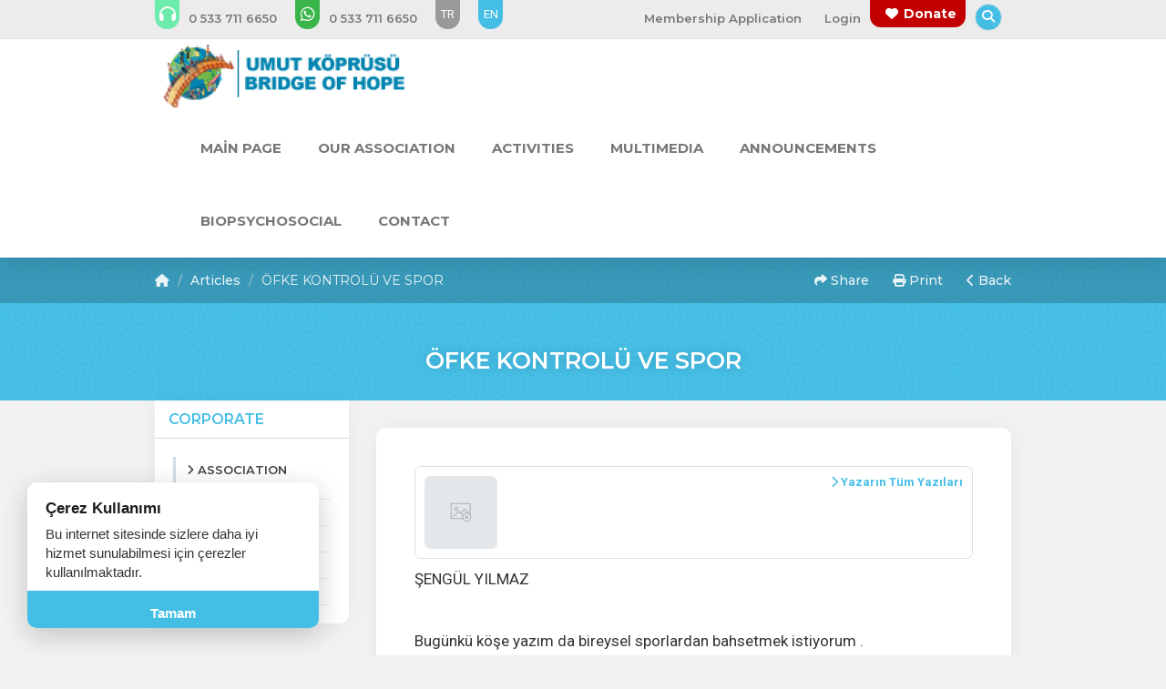

--- FILE ---
content_type: text/html; charset=UTF-8
request_url: https://www.umutkoprusu.org/EN/kose-yazilari/ofke-kontrolu-ve-spor
body_size: 8559
content:
<!DOCTYPE html> <html lang="tr" itemscope itemtype="http://schema.org/WebPage"> <head> <meta charset="utf-8"> <meta http-equiv="X-UA-Compatible" content="IE=edge"> <meta name="viewport" content="width=device-width, initial-scale=1"> <title>ÖFKE KONTROLÜ VE SPOR - Bridge of Hope Association</title> <meta name="description" content="ŞENGÜL YILMAZ'IN 27 EYLÜL 2019 TARİHLİ KIRMIZI BÜLTEN GAZETESİNDE YAYIMLANAN YAZISIDIR"> <meta name="keywords" content="ÖFKE KONTROLÜ VE SPOR - Bridge of Hope Association"> <link rel="canonical" href="https://www.umutkoprusu.org/EN/kose-yazilari/ofke-kontrolu-ve-spor" /> <link rel="icon" type="image/png" href="https://www.umutkoprusu.org/EN/imgs/64x64x1/basliksiz-6_4.png" /> <meta property="og:url" content="https://www.umutkoprusu.org/EN/kose-yazilari/ofke-kontrolu-ve-spor"> <meta property="og:image" content="https://www.umutkoprusu.org/EN/imgs/800x600x2/umutkoprusupaylasim.png"> <meta property="og:description" content="ŞENGÜL YILMAZ'IN 27 EYLÜL 2019 TARİHLİ KIRMIZI BÜLTEN GAZETESİNDE YAYIMLANAN YAZISIDIR"> <meta property="og:title" content="ÖFKE KONTROLÜ VE SPOR - Bridge of Hope Association"> <meta property="og:site_name" content="ÖFKE KONTROLÜ VE SPOR - Bridge of Hope Association"> <meta property="og:see_also" content="https://www.umutkoprusu.org/EN/"> <meta itemprop="name" content="ÖFKE KONTROLÜ VE SPOR - Bridge of Hope Association"> <meta itemprop="description" content="ŞENGÜL YILMAZ'IN 27 EYLÜL 2019 TARİHLİ KIRMIZI BÜLTEN GAZETESİNDE YAYIMLANAN YAZISIDIR"> <meta itemprop="image" content="https://www.umutkoprusu.org/EN/imgs/800x600x2/umutkoprusupaylasim.png"> <link rel="stylesheet" href="//www.umutkoprusu.org/public/themes/primary/assets/css/bootstrap.min.css"> <link rel="stylesheet" href="//www.umutkoprusu.org/public/themes/primary/assets/css/font-awesome.min.css"> <link rel="stylesheet" href="https://cdnjs.cloudflare.com/ajax/libs/font-awesome/6.5.1/css/all.min.css" integrity="sha512-DTOQO9RWCH3ppGqcWaEA1BIZOC6xxalwEsw9c2QQeAIftl+Vegovlnee1c9QX4TctnWMn13TZye+giMm8e2LwA==" crossorigin="anonymous" referrerpolicy="no-referrer" /> <link rel="stylesheet" href="//www.umutkoprusu.org/public/themes/primary/assets/plugins/animated/animate.css"> <link rel="stylesheet" href="//www.umutkoprusu.org/public/themes/primary/assets/css/basamak.min.css?ver=1.0.2"> <link rel="stylesheet" href="https://www.umutkoprusu.org/EN/colors.css"> <link href="//www.umutkoprusu.org/public/resources/admin/plugins/select2/dist/css/select2.min.css" rel="stylesheet"> <link rel="stylesheet" href="//www.umutkoprusu.org/public/themes/primary/assets/css/left.min.css"> <script src="https://www.google.com/recaptcha/api.js" async defer></script> <link title="ÖFKE KONTROLÜ VE SPOR - Bridge of Hope Association" rel="alternate" type="application/rss+xml" href="https://www.umutkoprusu.org/EN/sitemap.xml" /> <!--[if lt IE 9]> <script src="https://oss.maxcdn.com/libs/html5shiv/3.7.2/html5shiv.js"></script> <script src="https://oss.maxcdn.com/libs/respond.js/1.4.2/respond.min.js"></script> <![endif]--> </head> <style> .sabit-aidat-sorgula-butonu { position: fixed; top: 50%; right: 0; transform: translateY(45%); z-index: 100000; writing-mode: sideways-lr; text-orientation: mixed; background-color: var(--tema-primary-color); color: #fff; padding: 20px 12px; text-decoration: none; border-top-left-radius: 8px; border-bottom-left-radius: 8px; box-shadow: -3px 3px 10px rgba(0, 0, 0, 0.2); transition: all 0.3s ease; font-size: 14px; font-weight: bold; text-align: center; height: 151px; } .sabit-aidat-sorgula-butonu:hover { background-color: #777; padding-left: 15px; color: #fff; } .sabit-aidat-sorgula-butonu i { display: block; margin-bottom: 10px; transform: rotate(90deg); } .sabit-aidat-sorgula-butonu span { display: block; } /* Screen Reader Only Class - Erişilebilirlik İçin Görünmez Metin */ .sr-only { position: absolute; width: 1px; height: 1px; padding: 0; margin: -1px; overflow: hidden; clip: rect(0, 0, 0, 0); white-space: nowrap; border: 0; } @media (max-width: 991px) { .dernekweb-container .dernekweb-header-inner { margin-top: -42px !important; } .dernekweb-top-bar { display: none; } } </style> <body> <div class="modal fade" id="search" tabindex="-1" role="dialog" aria-labelledby="searchModalLabel" aria-hidden="true"> <div class="modal-dialog"> <form class="search-area" method="get" action="https://www.umutkoprusu.org/EN/arama" role="search"> <h3 id="searchModalLabel" class="sr-only">Arama Yap</h3> <input type="text" name="s" placeholder="Arama Yapın..." aria-label="Arama yapacağınız kelimeyi giriniz"> <button type="submit" aria-label="Arama Yap"><i class="fa fa-search" aria-hidden="true"></i><span class="sr-only">Ara</span></button> </form> </div> <a href="javascript:void(0)" data-dismiss="modal" aria-hidden="true"><i class="fa fa-times" aria-hidden="true"></i> <span class="sr-only">Aramayı Kapat</span></a> </div> <header> <section id="top-bar" class="hidden-xs hidden-sm"> <h4 class="hidden">Top Menu Bar</h4> <div class="container"> <div class="row"> <div class="col-lg-6 col-md-6"> <ul class="tb-phones"> <li><a href="tel:0(533)7116650" aria-label="Bizi arayın: 0 (533) 711 66 50"><i class="fa fa-headphones lnr" aria-hidden="true"></i> <span class="fs"> 0 533 711 6650</span></a></li> <li><a href="https://api.whatsapp.com/send?phone=+905337116650&amp;text=Merhaba Bridge of Hope Association" aria-label="WhatsApp üzerinden mesaj gönder: 0 (533) 711 66 50"><i class="fab fa-whatsapp lnr" aria-hidden="true"></i> <span class="fs"> 0 533 711 6650</span></a></li> <li class="lang-link"><a href="https://www.umutkoprusu.org" aria-label="Dil seçeneği: TR">TR</a></li> <li class="lang-link active"><a href="https://www.umutkoprusu.org/EN" aria-label="Dil seçeneği: EN">EN</a></li> </ul> </div> <div class="col-lg-6 col-md-6"> <ul class="tb-links pull-right"> <li class="standart-link fs"><a href="https://www.umutkoprusu.org/EN/basvuru-formu">Membership Application</a></li> <li class="standart-link fs"><a href="#" data-toggle="modal" data-target="#login" aria-label="Üye Girişi Yap">Login</a></li> <li class="bagis-yap"><a href="https://www.umutkoprusu.org/EN/bagis-yap" aria-label="Bağış yapma sayfasına git"><i class="fa fa-heart"></i> Donate</a></li> <li class="hidden-md"><a href="https://www.facebook.com" target="_blank"><i class="fab fa-facebook lnr" aria-hidden="true"></i> <span class="sr-only">Facebook</span></a></li> <li class="hidden-md"><a href="https://www.instagram.com" target="_blank"><i class="fab fa-instagram lnr" aria-hidden="true"></i> <span class="sr-only">Instagram</span></a></li> <li class="search-bar"><a href="#search" data-toggle="modal"><i class="fa fa-search" aria-hidden="true"></i> <span class="sr-only">Arama Yap</span></a></li> </ul> </div> </div> </div> </section> <header class="left-header hidden-xs hidden-sm"> <div class="container"> <nav class="navbar navbar-default" role="navigation" aria-label="Ana Menü"> <div class="container-fluid"> <div class="navbar-header"> <button type="button" class="navbar-toggle" data-toggle="collapse" data-target="#navbar"> <span class="sr-only">Menüyü Aç/Kapat</span> <span class="icon-bar"></span> <span class="icon-bar"></span> <span class="icon-bar"></span> </button> <a class="navbar-brand" href="https://www.umutkoprusu.org/EN/" aria-label="Ana Sayfa"> <img src="https://www.umutkoprusu.org/EN/imgs/0x70x1/ddd13_1.png" alt="Bridge of Hope Association Logosu"> </a> </div> <div class="collapse navbar-collapse" id="navbar"> <ul class="nav navbar-nav navbar-right"> <li> <a href="https://www.umutkoprusu.org/EN/" > <span>MAİN PAGE</span> </a> </li> <li class="sub-menu"> <a href="javascript:void(0)" aria-haspopup="true" aria-expanded="false" > <span>OUR ASSOCIATION</span> </a> <ul aria-label="OUR ASSOCIATION Alt Menüsü"> <li> <a href="https://www.umutkoprusu.org/EN/kurullar/" > BOARD OF DIRECTORS </a> </li> <li> <a href="https://www.umutkoprusu.org/EN/kurumsal/" > ASSOCIATION REGULATION </a> </li> <li> <a href="https://www.umutkoprusu.org/EN/kurumsal/about-us" > HISTORY </a> </li> </ul> </li> <li> <a href="https://www.umutkoprusu.org/EN/etkinlikler" > <span>ACTIVITIES</span> </a> </li> <li class="sub-menu"> <a href="javascript:void(0)" aria-haspopup="true" aria-expanded="false" > <span>MULTIMEDIA</span> </a> <ul aria-label="MULTIMEDIA Alt Menüsü"> <li> <a href="https://www.umutkoprusu.org/EN/foto-galeriler" > PHOTO GALLERY </a> </li> <li> <a href="https://www.umutkoprusu.org/EN/videolar" > VIDEOS </a> </li> <li> <a href="https://www.umutkoprusu.org/EN/basinda-biz" > WE IN THE PRESS </a> </li> </ul> </li> <li> <a href="https://www.umutkoprusu.org/EN/duyurular" > <span>ANNOUNCEMENTS</span> </a> </li> <li class="sub-menu"> <a href="https://www.umutkoprusu.org/EN/kurumsal/biopsychosocial-approach" aria-haspopup="true" aria-expanded="false" > <span>BIOPSYCHOSOCIAL</span> </a> <ul aria-label="BIOPSYCHOSOCIAL Alt Menüsü"> <li> <a href="https://umutkoprusu.org/haberler/patolojik-kumar-oynama-biyopsikososyal-yaklasim" > PATOLOJİK KUMAR OYNAMA: BİYOPSİKOSOSYAL YAKLAŞIM </a> </li> <li> <a href="" > BİYOPSİKOSOSYAL YAKLAŞIM NEDİR? </a> </li> <li> <a href="" > The Biopsychosocial Approach </a> </li> </ul> </li> <li class="sub-menu"> <a href="https://www.umutkoprusu.org/EN/iletisim" aria-haspopup="true" aria-expanded="false" > <span>CONTACT </span> </a> <ul aria-label="CONTACT Alt Menüsü"> <li> <a href="https://www.umutkoprusu.org/EN/iletisim" > CONTACT INFORMATION </a> </li> <li> <a href="https://www.umutkoprusu.org/EN/hesap-numaralari" > ACCOUNT NUMBERS </a> </li> </ul> </li> </ul> </div> </div> </nav> </div> </header><div class="hidden-lg hidden-md hidden-xl"> <div id="mobile-header"> <a href="javascript:void(0)" class="burger pull-left toggle-mobile-menu" role="button" aria-label="Mobil Menüyü Aç" aria-expanded="false" aria-controls="mobile-menu"><i class="fa fa-bars" aria-hidden="true"></i></a> <a href="https://www.umutkoprusu.org/EN/"> <img src="https://www.umutkoprusu.org/EN/imgs/70x70x2/ddd13_1.png" alt="Bridge of Hope Association Logosu" class="animated fadeIn logo-mobile" style=""> </a> <a href="https://www.umutkoprusu.org/EN/iletisim" class="burger pull-right" aria-label="İletişim Sayfasına Git"><i class="fa fa-envelope" aria-hidden="true"></i></a> </div> <div class="mobile-header-circle"></div> <div id="mobile-menu"> <ul> <li class="phone-link"><a href="tel:0 (533) 711 66 50" aria-label="Telefon ile ara: 0 (533) 711 66 50"><i class="fa fa-headphones" aria-hidden="true"></i> <span class="fs"> 0 533 711 6650</span></a></li> <li class="phone-link whatsapp"><a href="https://api.whatsapp.com/send?phone=+905337116650&amp;text=Merhaba Bridge of Hope Association" aria-label="WhatsApp üzerinden mesaj gönder"><i class="fab fa-whatsapp" aria-hidden="true"></i> <span class="fs"> 0 533 711 6650</span></a></li> <li class="standart-link fs"><a href="https://www.umutkoprusu.org/EN/basvuru-formu"><span>Membership Application</span></a></li> <li class="standart-link fs toggle-mobile-menu"><a href="#" data-toggle="modal" data-target="#login" aria-label="Üye Girişi Yap"><span>Login</span></a></li> <li> <a href="https://www.umutkoprusu.org/EN/" class="fs" > <i class="fa fa-circle-o" aria-hidden="true"></i> <span>MAİN PAGE</span> </a> </li> <li class="sub-menu" > <a href="javascript:void(0)" class="fs" data-toggle="collapse" data-target="#sub1" role="button" aria-expanded="false" aria-controls="sub1" > <i class="fa fa-circle-o" aria-hidden="true"></i> <span>OUR ASSOCIATION</span> </a> <ul class="collapse" id="sub1"> <li><a href="https://www.umutkoprusu.org/EN/kurullar/">BOARD OF DIRECTORS</a></li> <li><a href="https://www.umutkoprusu.org/EN/kurumsal/">ASSOCIATION REGULATION</a></li> <li><a href="https://www.umutkoprusu.org/EN/kurumsal/about-us">HISTORY</a></li> </ul> </li> <li> <a href="https://www.umutkoprusu.org/EN/etkinlikler" class="fs" > <i class="fa fa-circle-o" aria-hidden="true"></i> <span>ACTIVITIES</span> </a> </li> <li class="sub-menu" > <a href="javascript:void(0)" class="fs" data-toggle="collapse" data-target="#sub3" role="button" aria-expanded="false" aria-controls="sub3" > <i class="fa fa-circle-o" aria-hidden="true"></i> <span>MULTIMEDIA</span> </a> <ul class="collapse" id="sub3"> <li><a href="https://www.umutkoprusu.org/EN/foto-galeriler">PHOTO GALLERY</a></li> <li><a href="https://www.umutkoprusu.org/EN/videolar">VIDEOS</a></li> <li><a href="https://www.umutkoprusu.org/EN/basinda-biz">WE IN THE PRESS</a></li> </ul> </li> <li> <a href="https://www.umutkoprusu.org/EN/duyurular" class="fs" > <i class="fa fa-circle-o" aria-hidden="true"></i> <span>ANNOUNCEMENTS</span> </a> </li> <li class="sub-menu" > <a href="https://www.umutkoprusu.org/EN/kurumsal/biopsychosocial-approach" class="fs" data-toggle="collapse" data-target="#sub5" role="button" aria-expanded="false" aria-controls="sub5" > <i class="fa fa-circle-o" aria-hidden="true"></i> <span>BIOPSYCHOSOCIAL</span> </a> <ul class="collapse" id="sub5"> <li><a href="https://umutkoprusu.org/haberler/patolojik-kumar-oynama-biyopsikososyal-yaklasim">PATOLOJİK KUMAR OYNAMA: BİYOPSİKOSOSYAL YAKLAŞIM</a></li> <li><a href="">BİYOPSİKOSOSYAL YAKLAŞIM NEDİR? </a></li> <li><a href="">The Biopsychosocial Approach</a></li> </ul> </li> <li class="sub-menu" > <a href="https://www.umutkoprusu.org/EN/iletisim" class="fs" data-toggle="collapse" data-target="#sub6" role="button" aria-expanded="false" aria-controls="sub6" > <i class="fa fa-circle-o" aria-hidden="true"></i> <span>CONTACT </span> </a> <ul class="collapse" id="sub6"> <li><a href="https://www.umutkoprusu.org/EN/iletisim">CONTACT INFORMATION</a></li> <li><a href="https://www.umutkoprusu.org/EN/hesap-numaralari">ACCOUNT NUMBERS</a></li> </ul> </li> <li class="bagis-mobile"><a href="https://www.umutkoprusu.org/EN/bagis-yap" aria-label="Bağış yap"><i class="fa fa-heart" aria-hidden="true"></i> Donate</a></li> <li class="lang-link-mobile"><a href="https://www.umutkoprusu.org" aria-label="Dil seç: TR">TR</a></li> <li class="lang-link-mobile active"><a href="https://www.umutkoprusu.org/EN" aria-label="Dil seç: EN">EN</a></li> <li class="socialing"><a href="https://www.facebook.com" target="_blank" aria-label="Facebook sayfasını yeni sekmede aç"><i class="fab fa-facebook" aria-hidden="true"></i></a></li> <li class="socialing"><a href="https://www.instagram.com" target="_blank" aria-label="Instagram sayfasını yeni sekmede aç"><i class="fab fa-instagram" aria-hidden="true"></i></a></li> </ul> </div> </div></header><section id="title"> <div class="title-top hidden-xs hidden-sm"> <div class="container"> <div class="row"> <div class="col-lg-5 col-md-5"> <ol class="breadcrumb fs"> <li><a href=""><i class="fa fa-home"></i></a></li> <li><a href="https://www.umutkoprusu.org/EN/kose-yazilari">Articles</a></li> <li>ÖFKE KONTROLÜ VE SPOR</li> </ol> </div> <div class="col-lg-5 col-md-5 col-lg-offset-2 col-md-offset-2"> <ol class="breadcrumb nbf fs text-right" aria-label="İçerik İşlemleri"> <li> <a href="#" class="cursor-pointer" role="button" data-toggle="popover" title="İçeriği Paylaş" data-html="true" data-placement="bottom" data-content="<div class='share-buttons'> <a target='_blank' href='https://www.facebook.com/sharer/sharer.php?u=https://www.umutkoprusu.org/EN/kose-yazilari/ofke-kontrolu-ve-spor' class='share-item facebook'><i class='fab fa-facebook'></i></a> <a target='_blank' href='https://x.com/intent/tweet?text=%C3%96FKE%20KONTROL%C3%9C%20VE%20SPOR%20-%20Bridge%20of%20Hope%20Association&url=https%3A%2F%2Fwww.umutkoprusu.org%2FEN%2Fkose-yazilari%2Fofke-kontrolu-ve-spor' class='share-item x'> <i class='fab fa-x'></i></a> <a target='_blank' href='https://api.whatsapp.com/send?text=%C3%96FKE%20KONTROL%C3%9C%20VE%20SPOR%20-%20Bridge%20of%20Hope%20Association%20%7C%20https%3A%2F%2Fwww.umutkoprusu.org%2FEN%2Fkose-yazilari%2Fofke-kontrolu-ve-spor' class='share-item whatsapp'><i class='fab fa-whatsapp'></i></a> <a target='_blank' href='https://www.linkedin.com/shareArticle?mini=true&url=https://www.umutkoprusu.org/EN/kose-yazilari/ofke-kontrolu-ve-spor&title=&summary=ÖFKE KONTROLÜ VE SPOR - Bridge of Hope Association&source=' class='share-item linkedin'><i class='fab fa-linkedin'></i></a> <a target='_blank' href='https://pinterest.com/pin/create/button/?url=https://www.umutkoprusu.org/EN/kose-yazilari/ofke-kontrolu-ve-spor&media=&description=ÖFKE KONTROLÜ VE SPOR - Bridge of Hope Association' class='share-item pinterest'><i class='fab fa-pinterest'></i></a> <a target='_blank' href='mailto:?&subject=ÖFKE KONTROLÜ VE SPOR - Bridge of Hope Association&body=ÖFKE KONTROLÜ VE SPOR - Bridge of Hope Association https://www.umutkoprusu.org/EN/kose-yazilari/ofke-kontrolu-ve-spor' class='share-item email'><i class='fa fa-envelope'></i></a> </div>" aria-haspopup="true" aria-expanded="false" onclick="return false;"> <i class="fa fa-share" aria-hidden="true"></i> Share </a> </li> <li class="hidden-xs hidden-sm"> <a href="#" role="button" onclick="window.print(); return false;"> <i class="fa fa-print" aria-hidden="true"></i> Print </a> </li> <li> <a href="#" role="button" onclick="window.history.back(); return false;"> <i class="fa fa-chevron-left" aria-hidden="true"></i> Back </a> </li> </ol> </div> </div> </div> </div> <div class="title-middle"> <div class="container"> <div class="row"> <div class="col-lg-12 col-md-12 text-center"> <h1 class="main-title fs">ÖFKE KONTROLÜ VE SPOR</h1> </div> </div> </div> </div> <div class="mobile-bread title-top hidden-lg hidden-md"> <div class="col-lg-5 col-md-5 col-lg-offset-2 col-md-offset-2"> <ol class="breadcrumb nbf fs text-right" aria-label="İçerik İşlemleri"> <li> <a href="#" class="cursor-pointer" role="button" data-toggle="popover" title="İçeriği Paylaş" data-html="true" data-placement="bottom" data-content="<div class='share-buttons'> <a target='_blank' href='https://www.facebook.com/sharer/sharer.php?u=https://www.umutkoprusu.org/EN/kose-yazilari/ofke-kontrolu-ve-spor' class='share-item facebook'><i class='fab fa-facebook'></i></a> <a target='_blank' href='https://x.com/intent/tweet?text=%C3%96FKE%20KONTROL%C3%9C%20VE%20SPOR%20-%20Bridge%20of%20Hope%20Association&url=https%3A%2F%2Fwww.umutkoprusu.org%2FEN%2Fkose-yazilari%2Fofke-kontrolu-ve-spor' class='share-item x'> <i class='fab fa-x'></i></a> <a target='_blank' href='https://api.whatsapp.com/send?text=%C3%96FKE%20KONTROL%C3%9C%20VE%20SPOR%20-%20Bridge%20of%20Hope%20Association%20%7C%20https%3A%2F%2Fwww.umutkoprusu.org%2FEN%2Fkose-yazilari%2Fofke-kontrolu-ve-spor' class='share-item whatsapp'><i class='fab fa-whatsapp'></i></a> <a target='_blank' href='https://www.linkedin.com/shareArticle?mini=true&url=https://www.umutkoprusu.org/EN/kose-yazilari/ofke-kontrolu-ve-spor&title=&summary=ÖFKE KONTROLÜ VE SPOR - Bridge of Hope Association&source=' class='share-item linkedin'><i class='fab fa-linkedin'></i></a> <a target='_blank' href='https://pinterest.com/pin/create/button/?url=https://www.umutkoprusu.org/EN/kose-yazilari/ofke-kontrolu-ve-spor&media=&description=ÖFKE KONTROLÜ VE SPOR - Bridge of Hope Association' class='share-item pinterest'><i class='fab fa-pinterest'></i></a> <a target='_blank' href='mailto:?&subject=ÖFKE KONTROLÜ VE SPOR - Bridge of Hope Association&body=ÖFKE KONTROLÜ VE SPOR - Bridge of Hope Association https://www.umutkoprusu.org/EN/kose-yazilari/ofke-kontrolu-ve-spor' class='share-item email'><i class='fa fa-envelope'></i></a> </div>" aria-haspopup="true" aria-expanded="false" onclick="return false;"> <i class="fa fa-share" aria-hidden="true"></i> Share </a> </li> <li class="hidden-xs hidden-sm"> <a href="#" role="button" onclick="window.print(); return false;"> <i class="fa fa-print" aria-hidden="true"></i> Print </a> </li> <li> <a href="#" role="button" onclick="window.history.back(); return false;"> <i class="fa fa-chevron-left" aria-hidden="true"></i> Back </a> </li> </ol> </div> </div> </section> <div class="clear"></div> <section id="content"> <div class="container"> <div class="row sticky-sidebar"> <div class="col-lg-3 col-md-3 hidden-xs hidden-xsm"> <style> .sidebars-fixed.affix-top { position: relative !important; } .sidebars-fixed.affix { position: fixed !important; top: 0px; } .sidebars-fixed.affix-bottom { position: fixed !important; } </style> <div class="sidebars-fixed" data-spy="affix" data-offset-top="300" data-offset-bottom="400"> <div class="sidebar first-sidebar"> <h3 class="fs">CORPORATE</h3> <ul> <li><a href="https://www.umutkoprusu.org/EN/kurumsal/"><i class="fa fa-angle-right"></i> <span>ASSOCIATION REGULATION</span></a></li> <li><a href="https://www.umutkoprusu.org/EN/kurumsal/our-mission"><i class="fa fa-angle-right"></i> <span>OUR MISSION</span></a></li> <li><a href="https://www.umutkoprusu.org/EN/kurumsal/our-vision"><i class="fa fa-angle-right"></i> <span>OUR VISION</span></a></li> <li><a href="https://www.umutkoprusu.org/EN/duyurular"><i class="fa fa-angle-right"></i> <span>ANNOUNCEMENTS</span></a></li> <li><a href="https://www.umutkoprusu.org/EN/iletisim"><i class="fa fa-angle-right"></i> <span>CONTACT US</span></a></li> </ul> </div> </div> </div> <div class="col-lg-9 col-md-9"> <div class="content-body"> <div class="clear"></div> <div class="yazar-box"> <img src="https://www.umutkoprusu.org/EN/imgs/80x80x1/blank.jpg" alt=""> <h3><a href="https://www.umutkoprusu.org/EN/kose-yazarlari/" title="Yazarın Tüm Yazıları" data-toggle="tooltip" data-placement="left" class="pull-right"><i class="fa fa-chevron-right"></i> Yazarın Tüm Yazıları</a></h3> <p></p> </div> <p>ŞENG&Uuml;L YILMAZ</p> <p>&nbsp;</p> <p>Bug&uuml;nk&uuml; k&ouml;şe yazım da bireysel sporlardan bahsetmek istiyorum .<br /><br />&Ouml;rneğin Kick boks sporu G&uuml;n&uuml;m&uuml;z&uuml;n T&uuml;rkiye&rsquo;sinde ve Avrupa&rsquo;da yaygın olup bir &ccedil;ok medyatik insanların &uuml;std&uuml;zey y&ouml;neticilerin ve alım g&uuml;c&uuml; d&uuml;ş&uuml;k olan ailelerin &ccedil;ocuklarının yaptığı spor t&uuml;r&uuml;d&uuml;r ve yaşam tarzıdır.<br /><br />Kick boks sporu kız erkek ayrımı olmadan her yaşta yapılabilecek bir spordur .<br />Sporun en &ouml;nemli &ouml;zelliği &ouml;fke kontrol&uuml;d&uuml;r. Bu sporunu yapan kişinin i&ccedil;inde boşluğu Kaos&rdquo;u kum torbalarına ve ringe<span class="text_exposed_show">&nbsp;taşıdığı i&ccedil;in i&ccedil;indeki b&uuml;t&uuml;n &ouml;fkeyi ve enerjiyi boşaltarak rahatlar, zararsız ve kinsiz bir birey olur.<br /><br />Kick boks yapan Sporcuların oksijen alım kapasitesi artar g&uuml;&ccedil;l&uuml; , sağlıklı , kaslara sahip olurlar.<br /><br />Kick boks sporunu yapan bazı insanlar (Piskopat ruhlu olan) &Ouml;fkesini karşı tarafa yansıtabilir , Bu da Kick boks sporunun verdiği cesaretten değil İ&ccedil;indeki &ouml;fke kontrol&uuml;n&uuml; bastıramadığı i&ccedil;indir . O bu tarz kontrols&uuml;z kişiler kick boks sporuna yapmasalar daha &ccedil;ok mukaat işleyeceklerdir. Kick boks yaptıklarında ise i&ccedil;indeki &ouml;fkeyi %90 bastırabilirler .<br /><br />Maalesef ki g&uuml;n&uuml;m&uuml;zde gerek federasyon bazında gerekse kul&uuml;plere bazında &ccedil;ok ciddi başarıları elde edilmesine rağmen kick boks sporu hak ettiği yere ulaşamamıştır .<br /><br />Kick boks ve uzakdoğu sporları denince direk akla şiddet gelmemeli bilakis şiddet ve &ouml;fke kontrol&uuml;n&uuml; dengeleyen bir spor olarak anlatılmalıdır .<br /><br />Yeni yetişen nesillerimizin bir &ccedil;oğu başıboş uyuşturucu kullanan internetten şiddet i&ccedil;erikli ve intihar s&uuml;r&uuml;kleyici oyunlar oynayarak yetişiyorlar . Bu &ccedil;ocuklarımız federasyon tarafından desteklenen Kick boks sporuna veya yatkın oldukları spor branşlarına y&ouml;nlendirebilirsek hem sporcu kimlikleri olur hem de i&ccedil;lerindeki &ouml;fkeyi kini bastırırlar ve bu &ccedil;ocuklar mutlu birey birey olarak topluma kazandırılmış olurlar .<br />G&uuml;n&uuml;m&uuml;zde spor denince sadece futbol aklınıza geliyor oysa ki futbola verilen destek bireysel sporlara verilmiş olsa &ccedil;ağımızın hastalığı olan internet bağımlılığı ve uyuşturucu bağımlılığından kurtarma m&uuml;cadeleleri olduk&ccedil;a başarılı olur ve gen&ccedil;lerimiz daha başarılı daha &ouml;zg&uuml;venli olarak yetişirler .<br /><br />O iyi eğitim almış ve spor &ccedil;&uuml;nk&uuml; niye olan gen&ccedil;ler yetiştirmiş toplum var her zaman<br />Kalkınmış toplumlar iyi eğitimlerden ve spordan ge&ccedil;er .<br /><br />&Ouml;nder Mustafa Kemal Atat&uuml;rk&rsquo;&uuml;n &ldquo;Ben sporcunun zeki &ccedil;evik ve aynı zamanda ahlaklısını severim &ldquo;. S&ouml;zl&uuml; gen&ccedil;liğinizin ışığı olmalı.<br /><br />Ve yine Mustafa Kemal Atat&uuml;rk T&uuml;rkiye Cumhuriyetini gen&ccedil;lere emanet etmiştir</span></p> <div class="clear"></div> <div class='share-buttons'> <a target='_blank' href='https://www.facebook.com/sharer/sharer.php?u=https://www.umutkoprusu.org/EN/kose-yazilari/ofke-kontrolu-ve-spor' class='share-item facebook'><i class='fab fa-facebook'></i></a> <a target='_blank' href='https://x.com/intent/tweet?text=%C3%96FKE%20KONTROL%C3%9C%20VE%20SPOR%20-%20Bridge%20of%20Hope%20Association&url=https%3A%2F%2Fwww.umutkoprusu.org%2FEN%2Fkose-yazilari%2Fofke-kontrolu-ve-spor' class='share-item x'> <i class='fab fa-x'></i></a> <a target='_blank' href='https://api.whatsapp.com/send?text=%C3%96FKE%20KONTROL%C3%9C%20VE%20SPOR%20-%20Bridge%20of%20Hope%20Association%20%7C%20https%3A%2F%2Fwww.umutkoprusu.org%2FEN%2Fkose-yazilari%2Fofke-kontrolu-ve-spor' class='share-item whatsapp'><i class='fab fa-whatsapp'></i></a> <a target='_blank' href='https://www.linkedin.com/shareArticle?mini=true&url=https://www.umutkoprusu.org/EN/kose-yazilari/ofke-kontrolu-ve-spor&title=&summary=ÖFKE KONTROLÜ VE SPOR - Bridge of Hope Association&source=' class='share-item linkedin'><i class='fab fa-linkedin'></i></a> <a target='_blank' href='https://pinterest.com/pin/create/button/?url=https://www.umutkoprusu.org/EN/kose-yazilari/ofke-kontrolu-ve-spor&media=&description=ÖFKE KONTROLÜ VE SPOR - Bridge of Hope Association' class='share-item pinterest'><i class='fab fa-pinterest'></i></a> <a target='_blank' href='mailto:?&subject=ÖFKE KONTROLÜ VE SPOR - Bridge of Hope Association&body=ÖFKE KONTROLÜ VE SPOR - Bridge of Hope Association https://www.umutkoprusu.org/EN/kose-yazilari/ofke-kontrolu-ve-spor' class='share-item email'><i class='fa fa-envelope'></i></a> </div> </div> </div> </div> </div> </section> <footer> <div class="container"> <div class="row"> <div class="col-lg-3 col-md-3"> <div class="footer-about"> <h4 class="fs dbf">Bridge of Hope Association</h4> <div class="we-info"> <span><b>Address : </b>Cihangir Mh. Şehit Uğur Hancı Sk. No:12/1 Avcılar - İstanbul</span> <span><b>Telephone : </b><a href="tel:0 (533) 711 66 50" aria-label="Bizi Arayın: 0 (533) 711 66 50">0 (533) 711 66 50</a></span> <span><b>Email : </b><a href="mailto:info@umutkoprusu.org" aria-label="E-posta gönder: info@umutkoprusu.org">info@umutkoprusu.org</a></span> <br> </div> </div> </div> <div class="col-lg-2 col-md-2 col-sm-6 col-xs-6"> <div class="footer-links"> <h4 class="fs">CORPORATE</h4> <ul> <li><a href="https://www.umutkoprusu.org/EN/kurumsal/"><i class="fa fa-angle-right" aria-hidden="true"></i> <span>ASSOCIATION REGULATION</span></a></li> <li><a href="https://www.umutkoprusu.org/EN/kurumsal/our-mission"><i class="fa fa-angle-right" aria-hidden="true"></i> <span>OUR MISSION</span></a></li> <li><a href="https://www.umutkoprusu.org/EN/kurumsal/our-vision"><i class="fa fa-angle-right" aria-hidden="true"></i> <span>OUR VISION</span></a></li> <li><a href="https://www.umutkoprusu.org/EN/duyurular"><i class="fa fa-angle-right" aria-hidden="true"></i> <span>ANNOUNCEMENTS</span></a></li> <li><a href="https://www.umutkoprusu.org/EN/iletisim"><i class="fa fa-angle-right" aria-hidden="true"></i> <span>CONTACT US</span></a></li> </ul> </div> </div> <div class="col-lg-2 col-md-2 col-sm-6 col-xs-6"> <div class="footer-links"> <h4 class="fs">MULTIMEDIA</h4> <ul> <li><a href="https://www.umutkoprusu.org/EN/haberler"><i class="fa fa-angle-right" aria-hidden="true"></i> <span>OUR NEWS</span></a></li> <li><a href="https://www.umutkoprusu.org/EN/foto-galeriler"><i class="fa fa-angle-right" aria-hidden="true"></i> <span>PHOTO GALLERY</span></a></li> <li><a href="https://www.umutkoprusu.org/EN/videolar"><i class="fa fa-angle-right" aria-hidden="true"></i> <span>VIDEOS</span></a></li> <li><a href="https://www.umutkoprusu.org/EN/ihaleler"><i class="fa fa-angle-right" aria-hidden="true"></i> <span>AUCTIONS</span></a></li> <li><a href="https://www.umutkoprusu.org/EN/ilanlar"><i class="fa fa-angle-right" aria-hidden="true"></i> <span>ANNOUNCEMENTS</span></a></li> <li><a href="https://www.umutkoprusu.org/EN/basinda-biz"><i class="fa fa-angle-right" aria-hidden="true"></i> <span>WE IN THE PRESS</span></a></li> </ul> </div> </div> <div class="col-lg-2 col-md-2"> <div class="footer-links social-links-footer"> <h4 class="fs">SOCIAL MEDIA</h4> <div class="clear hidden-lg hidden-md"></div> <ul> <li> <a href="https://www.facebook.com" target="_blank" aria-label="Facebook"> <i class="fab fa-facebook lnr" aria-hidden="true"></i> <span class="sr-only">Facebook</span> <span aria-hidden="true">Facebook</span> </a> </li> <li> <a href="https://www.instagram.com" target="_blank" aria-label="Instagram"> <i class="fab fa-instagram lnr" aria-hidden="true"></i> <span class="sr-only">Instagram</span> <span aria-hidden="true">Instagram</span> </a> </li> </ul> </div> </div> <div class="clear hidden-lg hidden-md"></div> <div class="col-lg-3 col-md-3"> <div class="clear hidden-lg hidden-sm"></div> <div class="footer-links footer-sub"> <h4 class="fs">SIGN UP FOR E-MAIL LIST</h4> <p>Stay up-to-date on current news, announcements and tenders</p> <div class="err_sub_form"></div> <form class="form-inline" id="newsletter-save" method="post" action="https://www.umutkoprusu.org/EN/newsletter-save"> <div class="form-group" style="width: 100%"> <div class="input-group" style="width: 100%"> <label for="sub_email" class="sr-only">Enter your e-mail address ...</label> <input type="text" class="form-control" id="sub_email" name="sub_email" placeholder="Enter your e-mail address ..."> <div class="input-group-addon" data-target=".security-code-sub" data-toggle="collapse" role="button" tabindex="0" onkeypress="if(event.keyCode==13){ $(this).click(); }" aria-label="Save"> <i class="fa fa-paper-plane" aria-hidden="true"></i> Save </div> </div> </div> <div class="security-code-sub collapse" id="security-code-sub-area"> <div class="form-group" style="width: 100%; margin-top: 5px;"> <div class="input-group" style="width: 100%"> <div class="input-group-addon securty-code" role="img" aria-label="Güvenlik Kodu Resmi" style="background:#fff url('https://www.umutkoprusu.org/EN/captcha/808811610511.jpg') center center no-repeat;"></div> <label for="sub_security_code" class="sr-only">Type Security Code</label> <input type="text" class="form-control" id="sub_security_code" name="security_code" placeholder="Type Security Code"> </div> </div> </div> </form> </div> <div class="clear hidden-lg hidden-sm"></div> <div class="sayac"> <h5 style="font-weight: bold; font-size: inherit; margin: 0; display: inline-block;">Site İstatistikleri</h5> <div class="clear"></div> <div class="sayac-item item-1"> <b><i class="fa fa-user" aria-hidden="true"></i> 254228 Visitor</b> </div> <div class="sayac-item item-2"> <b><i class="fa fa-eye" aria-hidden="true"></i> 321933 View</b> </div> </div> <style> .sitemap-link{ color:rgba(255, 255, 255, 0.5) !important; font-size: 15px; text-decoration: none; display: inline-block; margin-top: 13px; } .sitemap-link:hover{ color:rgba(255, 255, 255, 0.3) !important; } </style> <a href="https://www.umutkoprusu.org/EN/sitemap.xml" target="_blank" class="sitemap-link" aria-label="Site Haritası XML dosyasını görüntüle"><i class="fa fa-sitemap" aria-hidden="true"></i> Site Haritası</a> </div> </div> </div> <style> @media (max-width: 767px) { .copyright-visible { display: none; /* Mobilde gizlendi */ } } </style> <div class="footer-bottom enable_footer_copyright_dark"> <div class="container"> <div class="row bottom_footer_menu_text"> <div class="col-md-12 footer-menu-bottom text-center"> <a class="dernekweb fs" href="https://www.dernekweb.com" title="Dernekweb Dernek, Belediye, Sendika ve Vakıf Web Site Yazılımı" target="_blank" aria-label="Dernekweb Web Site Yazılımı"></a> </div> </div> </div> </div> </footer> <div class="modal fade" id="login" tabindex="-1" role="dialog" aria-labelledby="login_header" aria-hidden="true"> <div class="modal-dialog modal-md"> <form action="https://www.umutkoprusu.org/EN/uye-giris" id="login_form" method="post"> <div class="modal-content"> <div class="modal-header"> <button type="button" class="close" data-dismiss="modal" aria-hidden="true" aria-label="Kapat">&times;</button> <h4 class="modal-title" id="login_header"><i class="fa fa-sign-in" aria-hidden="true"></i> Login</h4> </div> <div class="modal-body pattern-dark" style="padding-top: 40px; padding-bottom: 40px"> <div class="row"> <div class="col-lg-8 col-md-8 col-lg-offset-2 col-md-offset-2"> <div class="err_login"></div> <div class="form-group"> <label for="login_mail">Phone Number or E-mail Address</label> <input type="email" class="form-control input-lg" id="login_mail" name="login_mail" placeholder="" required> </div> <div class="form-group"> <label for="login_pass">Your Password</label> <input type="password" class="form-control input-lg" id="login_pass" name="login_pass" autocomplete="current-password" placeholder="" required> </div> <a href="#forgot-password" data-toggle="modal" data-dismiss="modal" class="text-muted"><i class="fa fa-unlock-alt" aria-hidden="true"></i> Forgot your password?</a> </div> </div> </div> <div class="modal-footer"> <a href="https://www.umutkoprusu.org/EN/basvuru-formu" class="text-muted pull-left"><i class="fa fa-plus" aria-hidden="true"></i> No membership? Apply for new membership now!</a> <button class="btn btn-doa btn-primary btn-lg" onClick="return login(this)" type="submit"><span>Login <i class="fa fa-long-arrow-right" aria-hidden="true"></i></span></button> </div> </div> </form> </div> </div> <div class="modal fade" id="forgot-password" tabindex="-1" role="dialog" aria-labelledby="forgot-password_header" aria-hidden="true"> <div class="modal-dialog"> <div class="modal-content"> <div class="modal-header"> <button type="button" class="close" data-dismiss="modal" aria-hidden="true" aria-label="Kapat">&times;</button> <h4 class="modal-title" id="forgot-password_header"><i class="fa fa-unlock" aria-hidden="true"></i> Forgot your password?</h4> </div> <div class="modal-body"> <div class="err_area"></div> <blockquote> You can receive a password reset email by typing your email address or phone number you specified during registration. </blockquote> <div class="form-group"> <label for="forgot_mail">Phone Number or E-mail Address</label> <input type="email" class="form-control input-lg" id="forgot_mail" name="forgot_mail" placeholder=""> </div> </div> <div class="modal-footer"> <button class="btn btn-doa btn-primary btn-lg sifre-sifirlama"><span>Send Password Reset Email <i class="fa fa-long-arrow-right" aria-hidden="true"></i></span></button> </div> </div> </div> </div> <script> var site_url = 'https://www.umutkoprusu.org/EN/'; </script> <script src="//www.umutkoprusu.org/public/themes/primary/assets/js/jquery.min.js"></script> <script src="//www.umutkoprusu.org/public/themes/primary/assets/js/bootstrap.min.js"></script> <script type="text/javascript" src="//www.umutkoprusu.org/public/resources/admin/plugins/select2/dist/js/select2.min.js"></script> <link href="https://fonts.googleapis.com/css?family=Montserrat:300,400,500,600,700%7CRoboto:300,400,500,700&display=swap&subset=latin-ext" rel="stylesheet"> <script src="//www.umutkoprusu.org/public/themes/primary/assets/plugins/fancybox/dist/jquery.fancybox.min.js"></script> <link rel="stylesheet" href="//www.umutkoprusu.org/public/themes/primary/assets/plugins/fancybox/dist/jquery.fancybox.min.css" /> <script src="//www.umutkoprusu.org/public/themes/primary/assets/plugins/owl-carousel/owl.carousel.min.js"></script> <script src="//www.umutkoprusu.org/public/themes/primary/assets/js/basamak.js?ver=1.0.1"></script> <style> .cookie-alert { position: fixed; bottom: 30px; left: 30px; background: #fff; color: #1c1c1c; width: 320px; border-radius: 10px; box-shadow: 0 8px 30px rgba(0, 0, 0, 0.2); z-index: 1453; text-align: left; display: none; font-family: "Segoe UI", sans-serif; } .cookie-alert-content { padding: 20px 20px 10px 20px; } .cookie-alert-content h4 { font-size: 17px; display: block; margin-bottom: 8px; margin-top: 0; font-weight: bold; } .cookie-alert-content p { margin: 0; font-size: 15px; color: #333; } .cookie-alert .btn { display: block; width: 100%; padding: 14px; font-size: 15px; font-weight: bold; background-color: var(--tema-primary-color); color: white; text-align: center; border: none; border-radius: 0 0 10px 10px; cursor: pointer; transition: background 0.3s ease; } .cookie-alert .btn:hover { background-color: #223b5e; } </style> <script> $(document).ready(function () { setTimeout(function () { $('.cookie-alert').slideDown(); }, 2000); $('.cookie-alert').find('.btn').click(function () { $.get(site_url + "index/cookie_alert"); $('.cookie-alert').slideUp(); }); }); </script> <div class="cookie-alert" role="alert" aria-live="polite"> <div class="cookie-alert-content"> <h4>Çerez Kullanımı</h4> <p>Bu internet sitesinde sizlere daha iyi hizmet sunulabilmesi için çerezler kullanılmaktadır.</p> </div> <button class="btn" aria-label="Çerez kullanımını kabul et">Tamam</button> </div> </body> </html>

--- FILE ---
content_type: text/css
request_url: https://www.umutkoprusu.org/public/themes/primary/assets/css/left.min.css
body_size: 763
content:
.left-header{width:100%;float:left;background:#fff;position:relative;z-index:10;box-shadow:0 0 25px rgba(0,0,0,0.15)}.left-header .navbar-brand{height:auto;padding:5px 0}.left-header .navbar{margin:0;padding:0;border:0;background:transparent}.left-header .navbar .nav>li>a{displaY:block;font-weight:700;font-size:15px;font-family:'Montserrat';padding:30px 20px}.left-header .navbar .nav>li:last-child>a{padding-right:0}.left-header .navbar .nav>li>a:hover{padding:25px 20px 35px 20px}.left-header .navbar .nav>li:last-child>a{padding-right:0}.nav .sub-menu{position:Relative}.nav .sub-menu>ul{display:none;background:#fff;position:absolute;top:80px;left:0;width:200px;margin:0;padding:0;list-style-type:none;border:1px solid #dedede;border-top:0!important;border-radius:0 0 7px 7px}.nav .sub-menu:hover ul{display:block}.nav .sub-menu ul>li{display:block!important;width:100%!important;text-align:left!important}.nav .sub-menu ul>li a{display:block;font-weight:600;font-size:13px;padding:10px}.nav .sub-menu ul>li a:hover{background:#f5f5f5}.banner .owl-nav{position:absolute;top:0;width:136px;left:calc(50% - 68px);-webkit-mask-image:url(../img/button-mask-small.png);mask-image:url(../img/button-mask.png);-webkit-mask-position:center bottom;mask-position:center bottom;-webkit-mask-repeat:no-repeat;mask-repeat:no-repeat;height:34px}.banner .owl-nav button{color:#fff!important;font-size:22px!important;display:block!important;-webkit-transition:all .10s linear;-moz-transition:all .10s linear;-o-transition:all .10s linear;transition:all .10s linear}.banner .owl-nav button:first-child{position:Absolute;left:0;height:34px;padding:0 30px 0 30px!important}.banner .owl-nav button:hover{background:rgba(255,255,255,0.2)!important}.banner .owl-nav button:last-child{position:Absolute;right:0;height:34px;padding:0 30px 0 30px!important}
    .navbar-nav li.sub-menu {
        position: relative !important;
    }

    .navbar-nav li.sub-menu ul {
        display: none !important;
        position: absolute !important;
        list-style: none !important;
        padding: 0 !important;
        margin: 0 !important;
        background-color: #ffffff !important;
        border: 1px solid rgba(0, 0, 0, 0.15) !important;
        box-shadow: 0 6px 12px rgba(0, 0, 0, 0.175) !important;
        min-width: 220px !important;
        z-index: 1001 !important;
    }

    .navbar-nav>li.sub-menu:hover>ul {
        display: block !important;
    }

    /* 2. Seviye Menü Konumu */
    .navbar-nav>li.sub-menu>ul {
        top: 100% !important;
        left: 0 !important;
    }

    /* 2. Seviyedeki sub-menu'yü referans al */
    .navbar-nav>li.sub-menu>ul>li.sub-menu {
        position: relative !important;
    }

    /* 3. Seviye Menüyü Göster */
    .navbar-nav>li.sub-menu>ul>li.sub-menu:hover>ul {
        display: block !important;
    }

    /* 3. Seviye Menü Konumu (Sağda Açılmasını Sağlayan Kural) */
    .navbar-nav>li.sub-menu>ul>li.sub-menu>ul {
        top: 0 !important;
        left: 100% !important;
    }

    .navbar-nav li.sub-menu ul li a {
     
        text-decoration: none !important;
    }

    .navbar-nav > li.sub-menu > ul > li.sub-menu > a {
        position: relative !important;
        /* Ok için sağ tarafta boşluk bırakıyoruz. Mevcut 20px'lik boşluğu 30px'e çıkarıyoruz. */
        padding-right: 30px !important;
    }

    /* '>' işaretini ::after pseudo-elementi ile oluşturup konumlandırıyoruz. */
    .navbar-nav > li.sub-menu > ul > li.sub-menu > a::after {
        content: '>'; /* Eklenecek karakter */
        position: absolute; /* Ana 'a' elementine göre konumlandır */
        right: 15px; /* Sağ kenardan boşluk */
        top: 50%; /* Dikeyde ortalamak için */
        transform: translateY(-50%); /* Dikey hizalamayı tam ortalar */
        font-weight: 500; /* İşaretin daha belirgin olması için */
        color: inherit; /* Linkin kendi rengini alması için */
        font-size: 16px;
    }
